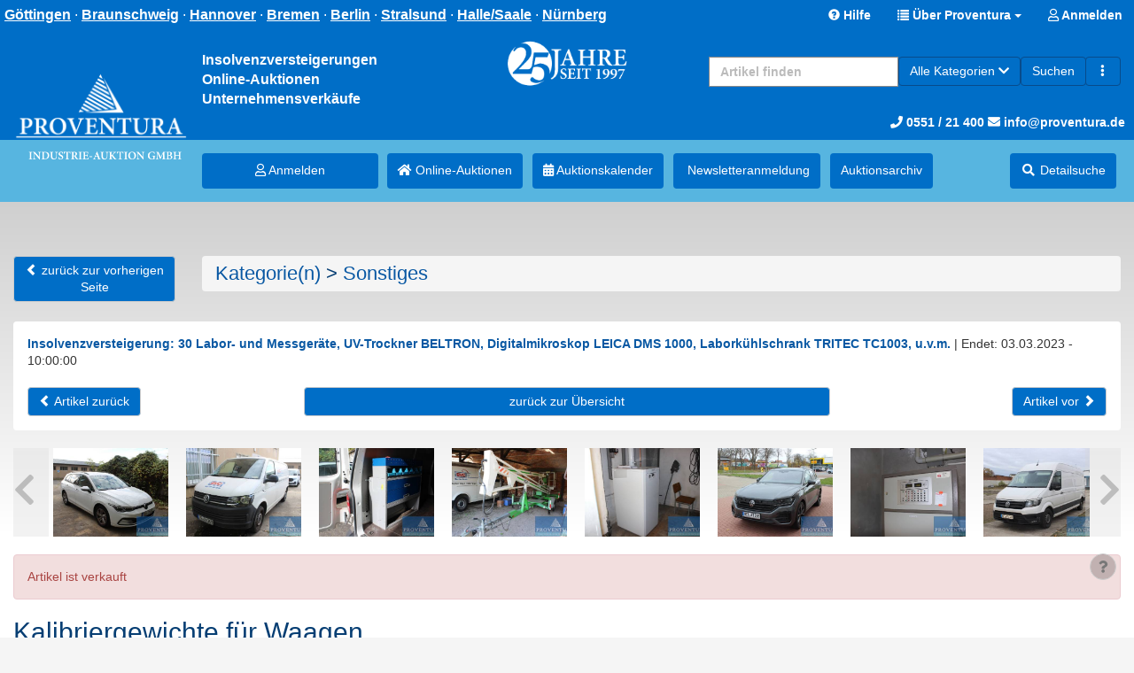

--- FILE ---
content_type: text/html; charset=UTF-8
request_url: https://www.proventura.de/sonstiges/kalibriergewichte-fuer-waagen--id-165819-item.html
body_size: 14847
content:
<!doctype html> <html lang="de"> <head prefix="og: https://ogp.me/ns# fb: https://ogp.me/ns/fb# product: https://ogp.me/ns/product# profile: https://ogp.me/ns/profile#"> <meta charset="utf-8" /> <title>Kalibriergewichte f&uuml;r Waagen
                    </title> <base href="https://www.proventura.de/" /> <meta name="description" content="Kalibriergewichte f&amp;uuml;r Waagen, Inhalt Kunststoffkiste" /> <meta name="Keywords" content="Sonstiges, Kalibriergewichte f&uuml;r Waagen" /> <meta name="robots" content="index,follow" /> <meta http-equiv="X-UA-Compatible" content="IE=edge"> <meta name="viewport" content="width=device-width, initial-scale=1"> <meta property="og:site_name" content="Proventura Online-Auktion" /> <meta property="og:type" content="product" /> <meta property="og:title" content="Kalibriergewichte f&uuml;r Waagen" /> <meta property="og:description" content="Kalibriergewichte f&uuml;r Waagen, Inhalt Kunststoffkiste" /> <meta property="og:url" content="https://www.proventura.de/sonstiges/kalibriergewichte-fuer-waagen--id-165819-item.html" /> <meta property="og:image" content="https://www.proventura.de/images/item_images/gallery/165819_0.jpg" /> <meta property="product:expiration_time" content="2023-03-03T10:30:40+01:00" /> <meta property="product:price:amount" content="3.75" /> <meta property="product:price:currency" content="EUR" /> <meta property="product:purchase_limit" content="0" /> <meta property="profile:username " content="Proventura" /> <link rel="stylesheet" type="text/css" href="userfiles/style.css?t=1769181745" /> <script src="source/templates/_default_version2/js/require.js" type="text/javascript"></script> <script>
    
    require.config({
        baseUrl: 'https://www.proventura.de',
        urlArgs: 't=1769181745',

        paths: {
            'jquery':                       'source/templates/_default_version2/js/jquery/jquery.min.js?',
            'init':                         'source/templates/_default_version2/js/init.js?',
            'bootstrap':                    'source/templates/_default_version2/js/bootstrap.min.js?',
            'domReady':                     'source/templates/_default_version2/js/domReady.js?',
            'qtip2':                        'source/templates/_default_version2/js/jquery/jquery.qtip.min.js?',
            'colorbox':                     'source/templates/_default_version2/js/jquery/jquery.colorbox-min.js?',
            'mousewheel':                   'source/templates/_default_version2/js/jquery/jquery.mousewheel.min.js?',
            'lhpMegaImgViewer':             'source/templates/_default_version2/js/jquery/jquery.lhpMegaImgViewer.min.js?',
            'jquery_wrapper':               'source/templates/_default_version2/js/jquery_wrapper.js?',
            'jqueryui':                     'source/templates/_default_version2/js/jquery/jquery-ui-1.10.4.custom.min.js?',
            'jquery-ui':                    'source/templates/_default_version2/js/jquery/jquery-ui-1.13.2.custom.min.js?',
            'jqueryui-datepicker':          'source/templates/_default_version2/js/jquery/jquery-ui-datepicker-1.10.4.custom.min.js?',
            'jquery-mousewheel':            'source/templates/_default_version2/js/jquery/jquery.mousewheel.min.js?',
            'jCarousel':                    'source/templates/_default_version2/js/jCarousel.js?',
            'jcarouselPagination':          'source/templates/_default_version2/js/jquery.jcarousel-pagination.min.js?',
            'jcarouselSwipe':               'source/templates/_default_version2/js/jquery.jcarousel-swipe.min.js?',
            'jcarouselScrollintoview':      'source/templates/_default_version2/js/jquery.jcarousel-scrollintoview.min.js?',
            'datetimepicker':               'source/templates/_default_version2/js/jquery/jquery.datetimepicker.js?',
            'colpick':                      'source/templates/_default_version2/js/jquery/colpick.min.js?',
            'plupload_n':                   'source/templates/_default_version2/js/plupload_ui_widget/plupload.full.min.js?',
            'plupload_ui':                  'source/templates/_default_version2/js/plupload_ui_widget/jquery.ui.plupload.min.js?',
            'moxie':                        'source/templates/_default_version2/js/plupload_ui_widget/moxie.min.js?',
            'leaflet':                      'source/templates/_default_version2/js/leaflet.js?',
            'leaflet-providers':            'source/templates/_default_version2/js/leaflet-providers.js?',
            'cookieconsent':                'source/templates/_default_version2/js/cookieconsent.min.js?',
            'shariff':                      'source/templates/_default_version2/js/jquery/shariff.min.js?',
            'bootstrap-pincode-input':      'source/templates/_default_version2/js/jquery/bootstrap-pincode-input.js?',
            'jquery.easing':                'source/templates/_default_version2/js/jquery/jquery.easing.1.3.js?',
            'backbone':                     'source/templates/_default_version2/js/backbone-min.js?',
            'underscore':                   'source/templates/_default_version2/js/underscore-min.js?',
            'jquery-mobile':                'source/templates/_default_version2/js/jquery_mobile/jquery.mobile-1.4.5.min.js?',
            'editableSelectBox':            'source/templates/_default_version2/js/editableSelectBox_min.js?',
            'alertify':                     'source/templates/_default_version2/js/alertify.min.js?',
            'hammer':                       'source/templates/_default_version2/js/hammer.min.js?',
            'jscookie':                     'source/templates/_default_version2/js/js-cookie.min.js?',
            'jquery.touchSwipe':            'source/templates/_default_version2/js/jquery.touchSwipe.min.js?',
            'bannerscollection':            'source/templates/_default_version2/js/bannerscollection_zoominout.js?',
            'currency_formater':            'source/templates/_default_version2/js/currency_formater.js?',
            'bannerscollection':            'source/templates/_default_version2/js/bannerscollection_zoominout.js?',
            'FileUploader2':                'source/templates/_default_version2/js/FileUploader2.js?',
            'mark':      			        'source/templates/_default_version2/js/jquery/jquery.mark.min.js?',
            'service-worker-loader':        'source/templates/_default_version2/js/service-worker-loader.js?',
            'tabulator':                    'source/templates/_default_version2/js/tabulator.min.js?'
        },

        shim: {
            'bootstrap': {
                "deps": ['jquery']
            },

            'init': {
                "deps": ['jquery']
            },

            'underscore': {
                exports: '_'
            },

            'backbone': {
                deps: ["underscore", "jquery"],
                exports: "Backbone"
            },

            'shariff': {
                "deps": ['jquery']
            },

            'jCarousel': {
                "deps": ['jquery']
            },

            'jcarouselPagination': {
                "deps": ['jCarousel']
            },

            'jcarouselSwipe': {
                "deps": ['jCarousel']
            },

            'jcarouselScrollintoview': {
                "deps": ['jCarousel']
            },

            'lhpMegaImgViewer': {
                "deps": ['jquery']
            },

            'colorbox':  {
                "deps": ['jquery']
            },

            'mousewheel':  {
                "deps": ['jquery']
            },

            'leaflet':  {
                "deps": ['jquery']
            },

            'leaflet-providers':  {
                "deps": ['leaflet', 'jquery']
            },

            'datetimepicker':  {
                "deps": ['jquery']
            },

            'qtip2':  {
                "deps": ['jquery']
            },

            'jqueryui': {
                "deps": ['bootstrap']
            },

            'jqueryui-datepicker': {
                "deps": ['jqueryui', 'jquery']
            },

            'bootstrap-pincode-input': {
                "deps": ['bootstrap']
            },

            'jquery-mobile': {
                "deps": ['jquery']
            },

            'jquery.easing': {
                "deps": ['jquery']
            },

            'jquery.touchSwipe': {
                "deps": ['jquery']
            },

            'bannerscollection': {
                "deps": ['jqueryui']
            },
            
            'jquery.touchSwipe': {
                "deps": ['jquery']
            },
            
            'bannerscollection': {
                "deps": ['jqueryui']
            },
                        
            'mark': {
                "deps": ['jquery']
            },
            
            'tabulator': {
                "deps": ['jquery', 'jqueryui']
            }
        }
    });


    
    
require.config({
    paths: {
        'magiczoomplus' : 'templates/design_version2_auctioneer/js/magiczoomplus.js?',
        'cleave' : 'templates/design_version2_auctioneer/js/cleave.min.js?',
    },
    
    shim: {
        
    }
});

</script> <!--[if lt IE 9]>
<script src="source/templates/_default_version2/js/html5-3.js">
</script>
<![endif]--> <script>
var application_time=1769408250823.3;


require(['init'], function() {
});





</script> <link rel="shortcut icon" href="templates/design_version2_auctioneer/images/favicon.ico?t=1769181745" type="image/x-icon" /> <link rel="canonical" href="https://www.proventura.de/sonstiges/kalibriergewichte-fuer-waagen--id-165819-item.html" /> </head> <body class="claro"> <div id="top_logo_fixed" class="hidden-md hidden-lg hidden-xl"> <a href="https://www.proventura.de/index.html" title="Proventura Online-Auktion" > <img class="img-responsive hidden-md hidden-lg hidden-xl" src="templates/design_version2_auctioneer/images/Logo_mobile_50.png?t=1769181745" alt="Proventura Online-Auktion" /> </a> </div> <div id="spacer_logo" class="hidden-md hidden-lg hidden-xl"></div> <div id="box_head_navigation" class="bg-blue"> <nav id="main-nav" class="navbar navbar-default bg-blue" style="background-color: #006ec7"> <div class="container-fluid bg-blue"> <div class="navbar-header2 bg-blue"> <div class="row"> <div class="text-right"> <div id="header-social" class="pull-left" style="display: none"> <span class="hidden-xs hidden-sm"> <a href="https://www.facebook.com/proventuragmbh" target="_blank"> <img src="/templates/design_version2_auctioneer/icons/facebook-icon-32x32.png" alt="Facebook"> </a> <a href="https://www.instagram.com/proventura.de" target="_blank"> <img src="/templates/design_version2_auctioneer/icons/instagram-32x32.png" alt="Instagram"> </a> <a href="https://twitter.com/ProventuraGmbH" target="_blank"> <img src="/templates/design_version2_auctioneer/icons/twitter-32x32.png" alt="Twitter"> </a> <a href="https://www.youtube.com/channel/UCVugvu4SE5fVMq7LI3-n2fg/featured" target="_blank"> <img src="/templates/design_version2_auctioneer/icons/youtube-icon-32x32.png" alt="Youtube"> </a> </span> <span class="hidden-md hidden-lg"> <a href="#" data-toggle="dropdown" aria-haspopup="true" aria-expanded="true"> <img src="/templates/design_version2_auctioneer/icons/facebook-icon-32x32.png" alt="Facebook"> <img src="/templates/design_version2_auctioneer/icons/instagram-32x32.png" alt="Instagram"> <img src="/templates/design_version2_auctioneer/icons/twitter-32x32.png" alt="Twitter"> <img src="/templates/design_version2_auctioneer/icons/youtube-icon-32x32.png" alt="Youtube"> </a> <ul class="dropdown-menu"> <li> <a href="https://www.facebook.com/proventuragmbh" target="_blank"> <img src="/templates/design_version2_auctioneer/icons/facebook-icon-32x32.png" alt="Facebook">
                                Facebook
                            </a> </li> <li role="separator" class="divider"></li> <li> <a href="https://www.instagram.com/proventura.de" target="_blank"> <img src="/templates/design_version2_auctioneer/icons/instagram-32x32.png" alt="Instagram">
                                Instagram
                            </a> </li> <li role="separator" class="divider"></li> <li> <a href="https://twitter.com/ProventuraGmbH" target="_blank"> <img src="/templates/design_version2_auctioneer/icons/twitter-32x32.png" alt="Twitter">
                                Twitter
                            </a> </li> <li role="separator" class="divider"></li> <li> <a href="https://www.youtube.com/channel/UCVugvu4SE5fVMq7LI3-n2fg/featured" target="_blank"> <img src="/templates/design_version2_auctioneer/icons/youtube-icon-32x32.png" alt="Youtube">
                                Youtube
                            </a> </li> </ul> </span> </div> <div id="claim" class="hidden-xs hidden-sm pull-left"> <span> <a href="/ueber-proventura--id-45-minicms.html#goettingen">Göttingen</a> ·
                    <a href="/ueber-proventura--id-45-minicms.html#braunschweig">Braunschweig</a> ·
                    <a href="/ueber-proventura--id-45-minicms.html#hannover">Hannover</a> ·
                    <a href="/ueber-proventura--id-45-minicms.html#bremen">Bremen</a> ·
                    <a href="/ueber-proventura--id-45-minicms.html#berlin">Berlin</a> ·
                    <a href="/ueber-proventura--id-45-minicms.html#stralsund">Stralsund</a> ·
                    <a href="/ueber-proventura--id-45-minicms.html#halle">Halle/Saale</a> ·
                    <a href="/ueber-proventura--id-45-minicms.html#nuernberg">Nürnberg</a> </span> </div> <div class="pull-right bg-blue"> <a href="https://www.proventura.de/faqs.html" title="Hilfe" class="help btn hidden-xs"> <span class="glyphicon glyphicon-question-sign"></span> <span class="hidden-xs">Hilfe</span> </a> <span class="dropdown"> <a class="dropdown-toggle btn " data-toggle="dropdown" role="button" aria-expanded="false" style="top: -3px;"> <span class="glyphicon glyphicon-list"></span> <span class="hidden-xs hidden-sm">Über Proventura</span> <span class="hidden-lg hidden-md">Navigation</span> <span class="caret"></span> </a> <ul class="dropdown-menu dropdown-menu-right" role="menu"> <li role="presentation" class="dropdown-header hidden-md hidden-lg bg-blue-light">Auktion</li> <li class="parent"> <a class="hidden-md hidden-lg" href="browse.html" >Online-Auktionen</a> </li> <li class="parent"> <a class="hidden-md hidden-lg" href="/" >Versteigerungskalender</a> </li> <li class="parent"> <a class="hidden-md hidden-lg" href="https://www.proventura.de/blocks_archiv.html" >Auktions&shy;archiv</a> </li> <li class="parent"> <a class="hidden-md hidden-lg" href="https://www.proventura.de/advanced_search.html" >Suche</a> </li> <li role="presentation" class="dropdown-header hidden-md hidden-lg bg-blue-light">Über Proventura</li> <li class="parent"> <a href="https://www.proventura.de/ueber-proventura--id-45-minicms.html" >Kontakt</a> </li> <li class="parent"> <a href="https://www.proventura.de/firmenprofil--id-29-minicms.html" >Firmenprofil</a> </li> <li class="parent"> <a href="https://www.proventura.de/pressestimmen--id-32-minicms.html" >Pressestimmen</a> </li> <li class="parent"> <a href="https://www.proventura.de/zertifizierung--id-30-minicms.html" >Zertifizierung</a> </li> <li class="parent"> <a href="https://www.proventura.de/impressum--id-2-minicms.html" >Impressum</a> </li> <li role="presentation" class="dropdown-header hidden-md hidden-lg bg-blue-light">Newsletteranmeldung</li> <li class="parent"> <a class="hidden-md hidden-lg" href="https://superwebmailer.proventura.de/defaultnewsletter.php?ML=1&F=1" title="Newsletter Anmeldung">Newsletter anmelden</a> </li> </ul> </span> <a href="https://www.proventura.de/login.html" class="btn "> <span> <i class="fa fa-user-o" aria-hidden="true"></i> Anmelden
                            </span> </a> <span class="dropdown"> </span> </div> </div> </div> </div> </div> </nav> </div> <div id="box_head_navigation_addon" class="bg-blue" > <div class="container-fluid bg-blue" style="padding: 0;" > <header class="page-header hidden-xs hidden-sm  bg-blue" style="margin-top: 34px;"> <div class="col-md-2" style="text-align: center; height: 124px;"> <a href="https://www.proventura.de/index.html" title="Proventura Online-Auktion" style="display:block; position: absolute; bottom: 0; padding-bottom: 0px;"> <img src="templates/design_version2_auctioneer/images/logo_Proventura_top_1_toponly.png" alt="Proventura" class="img-responsive" > <div class="hidden-lg" style="padding-bottom: 10px;"></div> </a> </div> <div class="col-md-2"> <div id="header-text">
                    Insolvenzversteigerungen<br>
                    Online-Auktionen<br>
                    Unternehmensverkäufe
                </div> </div> <div class="col-lg-1 hidden-md hidden-sm hidden-xs"> </div> <div class="col-lg-2 hidden-md hidden-sm hidden-xs"> <div> <img src="templates/design_version2_auctioneer/images/logo_25y_Proventura.png" alt="25 Jahre Proventura" class="img-responsive" > </div> </div> <div class="col-lg-5 col-md-8 text-right" style="height: 124px;"> <div class=" pull-right"> <div class="finder"> <div id="collapseFinder"> <div> <form class="navbar-form navbar-left" role="search" action="https://www.proventura.de/browse.html" method="get" enctype="application/x-www-form-urlencoded" name="search" id="box_search-form" style="border: none;"> <div class="input-group"> <input class="form-control pull-left" type="text" name="search_title" value="" id="search_main" autocomplete="off" placeholder="Artikel finden" style="max-height: 34px; min-width: 150px;" /> <span class="input-group-btn"> <span id="dropdown"> <a type="button" class="btn btn-primary dropdown-toggle hidden-xs hidden-sm no-shadow" style="white-space: nowrap" data-toggle="dropdown" role="button" aria-haspopup="true" aria-expanded="false"> <span id="search_cat_name">Alle Kategorien</span> <span class="fa fa-chevron-down"></span> </a> <ul class="dropdown-menu dropdown-menu-right" role="menu" id="search_dropdown"> <li value="" ><a onclick="changeSearch('', 'Alle Kategorien');" class="cursor-pointer">Alle Kategorien</a></li> <li value="333" ><a onclick="changeSearch('333', 'Fahrzeuge (17)');" class="cursor-pointer">Fahrzeuge (17)</a></li> <li value="323" ><a onclick="changeSearch('323', 'KFZ-Werkstatt und -Zubehör (1)');" class="cursor-pointer">KFZ-Werkstatt und -Zubehör (1)</a></li> <li value="317" ><a onclick="changeSearch('317', 'Bau und Handwerk (33)');" class="cursor-pointer">Bau und Handwerk (33)</a></li> <li value="314" ><a onclick="changeSearch('314', 'Metallbearbeitung (0)');" class="cursor-pointer">Metallbearbeitung (0)</a></li> <li value="315" ><a onclick="changeSearch('315', 'Holzbearbeitung (0)');" class="cursor-pointer">Holzbearbeitung (0)</a></li> <li value="332" ><a onclick="changeSearch('332', 'Kunststofftechnik (0)');" class="cursor-pointer">Kunststofftechnik (0)</a></li> <li value="316" ><a onclick="changeSearch('316', 'Maschinen und Werkzeuge (53)');" class="cursor-pointer">Maschinen und Werkzeuge (53)</a></li> <li value="318" ><a onclick="changeSearch('318', 'Gastro, Bäcker, Fleischer (110)');" class="cursor-pointer">Gastro, Bäcker, Fleischer (110)</a></li> <li value="320" ><a onclick="changeSearch('320', 'EDV und Multimedia (61)');" class="cursor-pointer">EDV und Multimedia (61)</a></li> <li value="319" ><a onclick="changeSearch('319', 'Büroeinrichtung, Tresore (21)');" class="cursor-pointer">Büroeinrichtung, Tresore (21)</a></li> <li value="322" ><a onclick="changeSearch('322', 'Laden- und Lagereinrichtung (6)');" class="cursor-pointer">Laden- und Lagereinrichtung (6)</a></li> <li value="331" ><a onclick="changeSearch('331', 'Veranstaltungstechnik (282)');" class="cursor-pointer">Veranstaltungstechnik (282)</a></li> <li value="326" ><a onclick="changeSearch('326', 'Medizin- und Dentaltechnik (0)');" class="cursor-pointer">Medizin- und Dentaltechnik (0)</a></li> <li value="325" ><a onclick="changeSearch('325', 'Möbel, Küchen, Einrichtung (4)');" class="cursor-pointer">Möbel, Küchen, Einrichtung (4)</a></li> <li value="328" ><a onclick="changeSearch('328', 'Uhren und Schmuck (0)');" class="cursor-pointer">Uhren und Schmuck (0)</a></li> <li value="334" ><a onclick="changeSearch('334', 'Sammeln - Münzen (0)');" class="cursor-pointer">Sammeln - Münzen (0)</a></li> <li value="330" ><a onclick="changeSearch('330', 'Sport, Fitness, Freizeit (4)');" class="cursor-pointer">Sport, Fitness, Freizeit (4)</a></li> <li value="321" ><a onclick="changeSearch('321', 'Bekleidung (2)');" class="cursor-pointer">Bekleidung (2)</a></li> <li value="324" ><a onclick="changeSearch('324', 'Kunst und Gemälde (1)');" class="cursor-pointer">Kunst und Gemälde (1)</a></li> <li value="300" ><a onclick="changeSearch('300', 'Sonstiges (1)');" class="cursor-pointer">Sonstiges (1)</a></li> <li value="270" ><a onclick="changeSearch('270', 'Patente, Marken, Domains (0)');" class="cursor-pointer">Patente, Marken, Domains (0)</a></li> <li value="329" ><a onclick="changeSearch('329', 'Immobilien (2)');" class="cursor-pointer">Immobilien (2)</a></li> </ul> <input type="hidden" name="search_category" value="0" /> </span> <script>
                                    var alle_msg = 'Alle Kategorien';
                                    init_cat = '0';
                                    
                                        function changeSearch(key, val) {
                                            require(['jquery'], function() {

                                                $('#box_search-form input[name=search_category]').val(key);
                                                $('#search_cat_name').html(val);

                                                $('#search_dropdown li').each(function(index, obj) {
                                                    if ($(obj).val() == key) {
                                                        $(obj).addClass('active');
                                                    } else {
                                                        $(obj).removeClass('active');
                                                    }
                                                });

                                                return false;
                                            });
                                        }


                                        



                                        require(['jquery'], function() {
                                            if (init_cat > 0) {
                                                changeSearch(init_cat, $('#search_dropdown li.active a').html());
                                            } else {
                                                changeSearch(init_cat, alle_msg);
                                            }

                                        });
                                    
                                    </script> <script>
                            
                            function checkPos(element) {
                                if ($(element).offset().left < 0) {
                                    $(element).css('left', -$(element).offset().left);
                                }
                            }
                            
                            </script> <button class="btn btn-primary" type="submit">Suchen</button> <a class="btn btn-primary" type="submit" href="https://www.proventura.de/advanced_search.html" title="Erweiterte Suche"><i class="glyphicon glyphicon-option-vertical"></i></a> </span> <input class="form-control" name="search" type="hidden" value="1" /> </div> <div id="search_main_update" style="display:none;"></div> </form> </div> </div> </div> </div> <div style="position: absolute; bottom: 10px;; right: 10px; font-size: 14px"> <a href="tel:+4955121400" style="color: white"><i class="fa fa-phone"></i> 0551 / 21 400</a> <a href="mailto:info@proventura.de" style="color: white"><i class="fa fa-envelope"></i> info@proventura.de</a> </div> </div> </header> </div> </div> <div class="bg-blue-light" style="padding-bottom: 10px;"> <div class="container-fluid" > <div id="navigations" class="row"> <div class="col-xs-12"> <div class="nav nav--mobile bg-blue-light hidden-xs hidden-sm "> <div style="height: 10px;"></div> <a href="https://www.proventura.de/login.html" class="btn custom-btn-primary"><i class="fa fa-user-o" aria-hidden="true"></i> Anmelden</a> <a href="browse.html" title="Als nächstes enden" class="btn custom-btn-primary"><i class="fa fa-home" aria-hidden="true"></i> Online-Auktionen</a> <a href="/" title="Auktionskalender" class="btn custom-btn-primary"><i class="fa fa-calendar" aria-hidden="true"></i> Auktionskalender</a> <a href="https://superwebmailer.proventura.de/defaultnewsletter.php?ML=1&F=1" title="Newsletter Anmeldung" class="btn custom-btn-primary"><i class="fa fa-mail" aria-hidden="true"></i> Newsletteranmeldung</a> <a href="https://www.proventura.de/blocks_archiv.html" title="Auktions&shy;archiv" class="btn custom-btn-primary"> Auktions&shy;archiv</a> <span><a href="https://www.proventura.de/advanced_search.html" title="Detailsuche" class="btn custom-btn-primary" style="display: inline-block;"> <i class="fa fa-fw fa-search" aria-hidden="true"></i> <span class="hidden-xs hidden-sm">Detailsuche<span></a> </span> </div> <div class="navigation navigation-tree nav nav--main  bg-blue-light"> <div class="col-md-2 text-center"> <img src="templates/design_version2_auctioneer/images/logo_Proventura_top_1_bottomonly.png" alt="Proventura" class="img-responsive" > </div> <div class="col-md-2" style=" padding: 5px;"> <a href="https://www.proventura.de/login.html" class="btn custom-btn-primary btn-block"><i class="fa fa-user-o" aria-hidden="true"></i> Anmelden</a> </div> <div class="col-md-8" style="padding: 5px;"> <a href="browse.html" title="Als nächstes enden" class="btn custom-btn-primary btn-"><i class="fa fa-home" aria-hidden="true"></i> Online-Auktionen</a> <div style="display: inline-block; padding-right: 5px;"></div> <a href="/" title="Auktionskalender" class="btn custom-btn-primary btn-"><i class="fa fa-calendar" aria-hidden="true"></i> Auktionskalender</a> <div style="display: inline-block; padding-right: 5px;"></div> <a href="https://superwebmailer.proventura.de/defaultnewsletter.php?ML=1&F=1" title="Newsletter Anmeldung" class="btn custom-btn-primary btn-"><i class="fa fa-mail" aria-hidden="true"></i> Newsletter&shy;anmeldung</a> <div style="display: inline-block; padding-right: 5px;"></div> <a href="https://www.proventura.de/blocks_archiv.html" title="Auktions&shy;archiv" class="btn custom-btn-primary btn-"> Auktions&shy;archiv</a> <div style="display: inline-block; padding-right: 5px;"></div> <div class="pull-right"> <span id="search_head_nvigation"> <a href="https://www.proventura.de/advanced_search.html" title="Detailsuche" class="btn custom-btn-primary" style="display: inline-block; "> <i class="fa fa-fw fa-search" aria-hidden="true"></i> <span class="hidden-xs hidden-sm hidden-md">Detailsuche<span> </a> </span> <span id="filter_head_navigation" style="display:none;"> <a href="#box_advanced_search_list" style="display: inline-block;" title="Detailsuche" role="button" data-toggle="collapse" aria-expanded="false" aria-controls="box_advanced_search_list" onclick="scrollToCustom('#box_advanced_search');" class="btn custom-btn-primary"> <i class="fa fa-search" aria-hidden="true"></i> <span class="hidden-xs hidden-sm hidden-md">Detailsuche<span> </a> </span> </div> </div> </div> </div> </div> <script type="text/javascript">
        
            require(['jquery'], function() {

                $(window).resize(function(){
                    if($(window).width()>767){
                        $('.nav--main .container-fluid').removeAttr('style');
                    }
                });
                
                var stickyOffset;
                var stickyWidth;
                var navHeight;
                
                if ($('.nav--mobile:visible').length == 1) {
                    stickyOffset = $('.nav--mobile').offset().top;
                    stickyWidth = $('.nav--mobile').width();
                    $('.nav--mobile-space').height($('.nav--mobile').height());
                    navHeight = $('.navbar-fixed-top').height();
                } else {
                    stickyOffset = $('.nav--main').offset().top;
                    stickyWidth = $('.nav--main').width();
                    $('.nav--main-space').height($('.nav--main').height());
                    navHeight = $('.navbar-fixed-top').height();
                }
                
                
                            
                $(window).scroll(function(){
                    
                    var sticky;
                    
                    if ($('.nav--mobile:visible').length == 1) {
                        sticky = $('.nav--mobile');
                    } else {
                        sticky = $('.nav--main');
                    }
                    
                    //Menühöhe 34px
                    var scroll2 = $(window).scrollTop() + navHeight + 34;

                    if (scroll2 >= stickyOffset) {
                      sticky.addClass('fixed');
                      sticky.css('top', 34);   
                      sticky.css('width', stickyWidth);   
                      $('.finder-space').show();
                    } else {
                      sticky.removeClass('fixed');
                      sticky.css('top', 34);
                      sticky.css('width', '100%');
                      $('.finder-space').hide();
                    }
                });
                
                
                //initial Menü setzen beim ersten laden
                var sticky;
                    
                if ($('.nav--mobile:visible').length == 1) {
                    sticky = $('.nav--mobile');
                } else {
                    sticky = $('.nav--main');
                }
                var scroll2 = $(window).scrollTop() + navHeight;

                if (scroll2 >= stickyOffset) {
                  sticky.addClass('fixed');
                  sticky.css('top', 34);   
                  sticky.css('width', stickyWidth);   
                  $('.finder-space').show();
                }
                
                
                //Variablen anpassen, wenn Screen gedreht wird
                var supportsOrientationChange = "onorientationchange" in window,
                    orientationEvent = supportsOrientationChange ? "orientationchange" : "resize";

                window.addEventListener(orientationEvent, function() {
                    stickyOffset = $('.nav--main').offset().top + 30;
                    stickyWidth = $('.nav--main').width();
                    $('.nav--main-space').height($('.nav--main').height());
                    navHeight = $('.navbar-fixed-top').height();
                }, false);
                
            });
            
            
            function scrollToCustom(target) {
                $([document.documentElement, document.body]).animate({
                    scrollTop: $(target).offset().top -75
                }, 300);
            }
            
                
            
            
        
    </script> <style>
        .nav--main.fixed {
            position: fixed;
            z-index: 50;
            margin-top: 0px;
        }

        .nav--mobile.fixed {
            position: fixed;
            z-index: 50;
            margin-top: 0px;
        }
    </style> </div> </div> <div id="spacer_menu" class="hidden-md hidden-lg hidden-xl"></div> <script type="text/javascript">

    require(['jquery'], function() {
        if($('#index').length > 0) {
            $('#logo_top').show();
        }
    });

</script> <div class="mb-20"></div> <div class="container-fluid"> <div id="page"> <div id="main_middle"> <div id="main_middle_l"> <div class="row"> <div class="col-xs-12"> </div> </div> <div class="row"> <div class="col-xs-12"> <div id="content" class="clearfix"><div id="page_item" data-itemid="165819" data-auctiontype="2"> <script type="application/ld+json">
    { "@context" : "https://schema.org", 
        "@type": "Product",
        "productID"     : "165819",
        "name"          : "Kalibriergewichte f&uuml;r Waagen", 
        "image"         : "https://www.proventura.de/images/item_images/item/165819_0.jpg", 
        "description"   : "Kalibriergewichte f&amp;uuml;r Waagen, Inhalt Kunststoffkiste", 
        "url"           : "https://www.proventura.de/sonstiges/kalibriergewichte-fuer-waagen--id-165819-item.html",
        "offers": {                
            "@type": "AggregateOffer",
            "priceCurrency": "EUR",
                            "price": "30",
                                        "lowPrice": "30",
                        "offerCount": 0,
                            "availability": "https://schema.org/SoldOut"
                    }
    } 
</script> <script>
        	require(['jquery'], function(){
                $("#progressbar").on('datachange', function() {
                    let value = $("#progressbar").data('remaining');
                    let percent = (value*100/60).toFixed(2);
                    if (percent > 100) percent = 100;

                    if (value < 60 && value >= 45) {
                        $('#progressbar').css({'background': 'lime'});
                        $('#progressbar').css({'width': percent+'%'});
                    } else if (value < 45 && value >= 30) {
                        $('#progressbar').css({'background': 'yellow'});
                        $('#progressbar').css({'width': percent+'%'});
                    } else if (value < 30) {
                        $('#progressbar').css({'background': 'red'});
                        $('#progressbar').css({'width': percent+'%'});
                    } else {
                        $('#progressbar').css({'width': '0%'});
                    }
                });
                        
            });
        </script> <div class="block_header"> <div class="row visible-xs-inline visible-sm-inline"> <div class="col-xs-4"> <a class="btn btn-default" href="https://www.proventura.de/index.html"><span class="glyphicon glyphicon-chevron-left"></span> zurück zur vorherigen Seite</a> </div> <div class="col-xs-8"> </div> </div> <div class="row"> <div class="col-md-2"> <div class="hidden-xs hidden-sm" style="display: inline-block"> <a class="btn btn-default" href="https://www.proventura.de/index.html"><span class="glyphicon glyphicon-chevron-left"></span> zurück zur vorherigen Seite</a> </div> </div> <div class="col-md-10 mb-20"> <div id="box_categories_breadcrumb"> <ol class="breadcrumb"> <li><h1 style="padding:0; margin:0"><a href="https://www.proventura.de/browse.html" title="Kategorie(n)">Kategorie(n)</a> > <a href="https://www.proventura.de/sonstiges--search_category-300-browse.html" title="Sonstiges">Sonstiges</a></h1></li> </ol> </div> </div> </div> </div> <div class="row"> <div class="col-xs-12"> <div class="panel panel-default no-shadow"> <div class="panel-body"> <div id="Module-ItemBock-DisplayBlockItem" class="mb-20"> <b><a href="https://www.proventura.de/insolvenzversteigerung-30-labor-und-messgeraete-uv-trockner-beltron-digitalmikroskop-leica-dms-1000-laborkuehlschrank-tritec-tc1003-u-v-m--block-3725-search_closed-y-block_archiv-y-search-1-browse.html">Insolvenzversteigerung: 30 Labor- und Messgeräte, UV-Trockner BELTRON, Digitalmikroskop LEICA DMS 1000, Laborkühlschrank TRITEC TC1003, u.v.m.</a></b> <span class="e3"> <div class="visible-xs-block"></div> <span class="hidden-xs"> | </span>
                Endet: 03.03.2023 - 10:00:00
                    </span> </div> <div class="block_header"> <div class="row"> <div class="col-md-3 col-sm-6 col-xs-6"> <a class="btn btn-default" href="https://www.proventura.de/sonstiges/messgeraet-eltex-em03--id-165818-item.html"> <span class="glyphicon glyphicon-chevron-left"></span> Artikel zurück
                        </a> </div> <div class="col-md-6 col-sm-12 text-center hidden-sm hidden-xs" > <a class="btn btn-default btn-block" href="
                                                    https://www.proventura.de/insolvenzversteigerung-30-labor-und-messgeraete-uv-trockner-beltron-digitalmikroskop-leica-dms-1000-laborkuehlschrank-tritec-tc1003-u-v-m--block-3725-search_closed-y-block_archiv-y-search-1-browse.html
                        ">
                       zurück zur Übersicht
                    </a> </div> <div class="col-md-3 text-right col-sm-6 col-xs-6"> <a class="btn btn-default" href="https://www.proventura.de/sonstiges/luftfeuchtigkeitsmessgeraet-datenlogger-pce-hat-71n--id-165820-item.html">
                            Artikel vor <span class="glyphicon glyphicon-chevron-right"></span> </a> </div> </div> <div class="row"> <div class="col-md-6 col-sm-12 col-xs-12 text-center visible-xs-block visible-sm-block" > <div class="mb-20"> </div> <a class="btn btn-default btn-block" href="
                                                            https://www.proventura.de/insolvenzversteigerung-30-labor-und-messgeraete-uv-trockner-beltron-digitalmikroskop-leica-dms-1000-laborkuehlschrank-tritec-tc1003-u-v-m--block-3725-search_closed-y-block_archiv-y-search-1-browse.html
                            ">
                           zurück zur Übersicht
                        </a> </div> </div> </div> </div> </div> </div> </div> <div class="row mb-20"> <div class="col-xs-12"> <div class="col-xs-12 hidden-sm hidden-xs"> <div class="" style="height: 100px"> <script>
        var confThumbWidth = 130;
        var confThumbHeight = 100;
        var currentItem = '165819';

        

            require(['jquery'], function() {

                require(['jCarousel', 'jcarouselSwipe'], function(jq) {

                    var jcarousel = $('.jcarousel_browse_next .jcarousel');

                    $('.jcarousel > ul > li').css('display', 'none');

                    jcarousel
                        .jcarousel({
                            target: '1'
                        })
                        .jcarouselAutoscroll({
                            interval: 30000,
                            autostart: false
                        }).jcarouselSwipe();

                    jcarousel
                        .on('jcarousel:reload jcarousel:create', function() {
                            jcarousel.jcarousel('items').find('.bg').css('width', confThumbWidth + 'px');
                            jcarousel.jcarousel('items').find('.bg').css('height', confThumbHeight + 'px');
                            $('.jcarousel > ul > li').css('display', '');
                            $('.jcarousel > ul > li').css('max-width', '300px');

                            $('#loader-browse_next').hide();
                        })
                        .jcarousel({
                            wrap: 'circular'
                        });

                    $('#box_item_browse_next2 .jcarousel-prev2').jcarouselControl({
                        target: '-=2'
                    });

                    $('#box_item_browse_next2 .jcarousel-next2').jcarouselControl({
                        target: '+=2'
                    });
                })
            })
        
    </script> <div id="box_item_browse_next2" class=""> <nav class="gallery"> <div id="loader-browse_next" style="min-height: 100px; left: 0;top: 0;background: #FFF url('source/templates/_default_version2/images/loading.gif') no-repeat 50% 50%; position: absolute; height: 100%; width: 100%; z-index:1;"></div> <div class="jcarousel-wrap jcarousel_browse_next" style="padding: 0 20px;"> <div class="jcarousel" style="margin-bottom: 0px;"> <ul> <li> <a class="img " href="https://www.proventura.de/fahrzeuge/pkw-vw-golf-viii-1-5-tsi-life-ez-2020--id-234789-item.html"> <div class="target-234789 bg" style="background: transparent url('images/item_images/item/234789_0.jpg') center center / cover no-repeat;"> </div> </a> </li> <li> <a class="img " href="https://www.proventura.de/fahrzeuge/pkw-vw-transporter-t6-2-0-tdi-ez-2018--id-234790-item.html"> <div class="target-234790 bg" style="background: transparent url('images/item_images/item/234790_0.jpg') center center / cover no-repeat;"> </div> </a> </li> <li> <a class="img " href="https://www.proventura.de/fahrzeuge/fahrzeugeinbauregale-sortimo-ca-140-cm-breit-ca-2-stueck--id-234791-item.html"> <div class="target-234791 bg" style="background: transparent url('images/item_images/item/234791_0.jpg') center center / cover no-repeat;"> </div> </a> </li> <li> <a class="img " href="https://www.proventura.de/fahrzeuge/hubsteiger-gelenkarmhebebuehne-baumechanik-halle-gmbh-hga-14--id-234792-item.html"> <div class="target-234792 bg" style="background: transparent url('images/item_images/item/234792_0.jpg') center center / cover no-repeat;"> </div> </a> </li> <li> <a class="img " href="https://www.proventura.de/bau-und-handwerk/brennwertkessel-vaillant-evtl-vkk356-5-35-kw--id-234852-item.html"> <div class="target-234852 bg" style="background: transparent url('images/item_images/item/234852_0.jpg') center center / cover no-repeat;"> </div> </a> </li> <li> <a class="img " href="https://www.proventura.de/fahrzeuge/pkw-vw-touareg-r-3-0-v6-tdi-edition-20-ez-2023-75-000-km-leder--id-234849-item.html"> <div class="target-234849 bg" style="background: transparent url('images/item_images/item/234849_0.jpg') center center / cover no-repeat;"> </div> </a> </li> <li> <a class="img " href="https://www.proventura.de/bau-und-handwerk/notstromanlage-batteriespeicher-sibe-2000--id-234851-item.html"> <div class="target-234851 bg" style="background: transparent url('images/item_images/item/234851_0.jpg') center center / cover no-repeat;"> </div> </a> </li> <li> <a class="img " href="https://www.proventura.de/fahrzeuge/lkw-geschlossener-kasten-vw-crafter-35-2-0-tdi-l4-ez-2021-284-000-km--id-234850-item.html"> <div class="target-234850 bg" style="background: transparent url('images/item_images/item/234850_0.jpg') center center / cover no-repeat;"> </div> </a> </li> <li> <a class="img " href="https://www.proventura.de/gastro-baecker-fleischer/umlaufvermoegen-suesswaren-1-posten-gemaess-inventurliste-zu-ek-81-502-30--id-234853-item.html"> <div class="target-234853 bg" style="background: transparent url('images/item_images/item/234853_0.jpg') center center / cover no-repeat;"> </div> </a> </li> <li> <a class="img " href="https://www.proventura.de/maschinen-und-werkzeuge/europaletten-ca-430-stueck-gelagert--id-234854-item.html"> <div class="target-234854 bg" style="background: transparent url('images/item_images/item/234854_0.jpg') center center / cover no-repeat;"> </div> </a> </li> <li> <a class="img " href="https://www.proventura.de/maschinen-und-werkzeuge/einwegpaletten-ca-100-stueck--id-234855-item.html"> <div class="target-234855 bg" style="background: transparent url('images/item_images/item/234855_0.jpg') center center / cover no-repeat;"> </div> </a> </li> <li> <a class="img " href="https://www.proventura.de/bueroeinrichtung-tresore/schreibtisch-moeglicherweise-sprelacart-ddr-fabrikat-ca-160-x-80-cm--id-234856-item.html"> <div class="target-234856 bg" style="background: transparent url('images/item_images/item/234856_0.jpg') center center / cover no-repeat;"> </div> </a> </li> <li> <a class="img " href="https://www.proventura.de/edv-und-multimedia/pc-miditower-packard-bell-amd-prozessor--id-234857-item.html"> <div class="target-234857 bg" style="background: transparent url('images/item_images/item/234857_0.jpg') center center / cover no-repeat;"> </div> </a> </li> <li> <a class="img " href="https://www.proventura.de/edv-und-multimedia/serverschrank-digitus-19-zoll--id-234858-item.html"> <div class="target-234858 bg" style="background: transparent url('images/item_images/item/234858_0.jpg') center center / cover no-repeat;"> </div> </a> </li> <li> <a class="img lastthumb " href="https://www.proventura.de/maschinen-und-werkzeuge/hand-kehrmaschine-kaercher-s4-twin-manuell-arbeitsbreite-ca-68-cm--id-234859-item.html"> <div class="target-234859 bg" style="background: transparent url('images/item_images/item/234859_0.jpg') center center / cover no-repeat;"> </div> </a> </li> </ul> </div> </div> <div class="jcarousel-prev2"> <span><i class="fa fa-chevron-left"></i></span> </div> <div class="jcarousel-next2"> <span><i class="fa fa-chevron-right"></i></span> </div> </nav> </div> </div> </div> <div class="clear clearfix"></div> </div> </div> <div class="alert alert-danger message-item-ends"> <span class="e1">Artikel ist verkauft</span> </div> <div class="mb-20"></div> <div class="mb-20"></div> <h1 class="item_title" style="border: none">
                Kalibriergewichte für Waagen
    </h1> <div class="row"> <div class="col-md-6"> <div class="row"> <div class="col-md-12"> <link rel="stylesheet" href="https://cdn.jsdelivr.net/npm/@fancyapps/ui@5.0/dist/fancybox/fancybox.css" /> <link rel="stylesheet" href="https://cdn.jsdelivr.net/npm/@fancyapps/ui@5.0/dist/carousel/carousel.css" /> <link rel="stylesheet" href="https://cdn.jsdelivr.net/npm/@fancyapps/ui@5.0/dist/carousel/carousel.thumbs.css" /> <div id="productCarousel" class="f-carousel mb-20"> <div class="f-carousel__slide text-center" data-fancybox="gallery" data-thumb-src="images/item_images/browse/165819_0.jpg?t=20230209_084453" data-src="images/item_images/gallery/165819_0.jpg?t=20230209_084453"> <img alt="" data-lazy-src="images/item_images/item/165819_0.jpg?t=20230209_084453" style="margin-left: auto; margin-right: auto;" /> </div> <div class="f-carousel__slide text-center" data-fancybox="gallery" data-thumb-src="images/item_images/browse/165819_1.jpg?t=20230209_084453" data-src="images/item_images/gallery/165819_1.jpg?t=20230209_084453"> <img alt="" data-lazy-src="images/item_images/item/165819_1.jpg?t=20230209_084453" style="margin-left: auto; margin-right: auto;" /> </div> </div> <style>
    
        :root {
            --f-brand-color: #2563eb;
        }

        #productCarousel,
        .f-thumbs.is-classic,
        .fancybox__toolbar,
        .fancybox__nav {
            --f-button-width: 40px;
            --f-button-height: 40px;
            --f-button-border-radius: 4px;

            --f-button-color: #0d0c22;
            --f-button-hover-color: var(--f-brand-color);

            --f-button-bg: #f1f5f9;
            --f-button-hover-bg: #e2e8f0;
            --f-button-active-bg: #e2e8f0;

            --f-button-svg-width: 20px;
            --f-button-svg-height: 20px;
            --f-button-svg-stroke-width: 2.25;
            --f-button-svg-filter: none;

            --f-button-svg-disabled-opacity: 0.2;
        }

        .f-carousel__slide {
            display: flex;
            align-items: center;
            justify-items: center;
        }

        .f-thumbs.is-classic {
            --f-thumb-width: 90px;
            --f-thumb-height: 90px;
            --f-thumb-gap: 8px;

            --f-thumb-opacity: 1;
            --f-thumb-selected-opacity: 1;

            --f-thumb-outline: 2px;
            --f-thumb-outline-color: var(--f-brand-color);

            --f-button-next-pos: 8px;
            --f-button-prev-pos: 8px;
        }
        .f-thumbs__slide__img {
            object-fit: contain;
        }

        .f-thumbs.is-classic.is-horizontal {
            padding: 0 56px;
        }

        .f-thumbs.is-classic.is-vertical {
            padding: 56px 0;
        }

        #productCarousel .f-carousel__nav {
            opacity: 0;
            transition: opacity 0.15s;
        }

        @media (hover: hover) {
            #productCarousel:hover .f-carousel__nav {
                opacity: 1;
            }
        }

        .fancybox__container {
            --fancybox-bg: background: rgb(178,178,178);
            --fancybox-bg: linear-gradient(180deg, rgba(178,178,178,1) 0%, rgba(255,255,255,1) 100%);
            --fancybox-color: #6a6969;

            --f-spinner-color-1: rgba(0, 0, 0, 0.1);
            --f-spinner-color-2: rgba(17, 24, 28, 0.8);
        }

        @media screen and (min-width: 9640px) {
            .fancybox__container {
                flex-direction: row-reverse;
            }
        }

        .fancybox__thumbs.is-classic.is-horizontal {
            --f-thumb-width: 90px;
            --f-thumb-height: 90px;
            --f-thumb-gap: 8px;
        }

        .fancybox__thumbs.is-classic.is-vertical {
            --f-thumb-width: 90px;
            --f-thumb-height: 90px;

            width: 120px;

            outline: 1px solid #edeef0;
        }

        .fancybox__thumbs.is-classic.is-vertical .f-thumbs__track {
            padding: 0 16px;
        }

        .fancybox__toolbar {
            padding: 8px;
        }

        .fancybox__nav {
            --f-button-next-pos: 8px;
            --f-button-prev-pos: 8px;
        }

        .fancybox__carousel {
            min-width: 0;
            min-height: 0;
        }

        .fancybox__slide {
            padding: 8px;
        }

    
</style> <script type="module">
    
        import { Fancybox } from "https://cdn.jsdelivr.net/npm/@fancyapps/ui@5.0/dist/fancybox/fancybox.esm.js";
        import { Carousel } from "https://cdn.jsdelivr.net/npm/@fancyapps/ui@5.0/dist/carousel/carousel.esm.js";
        import { Thumbs } from "https://cdn.jsdelivr.net/npm/@fancyapps/ui@5.0/dist/carousel/carousel.thumbs.esm.js";

        new Carousel(
            document.getElementById('productCarousel'), {
                infinite: false,
                Dots: true,
                Thumbs: {
                    type: 'classic',
                    Carousel: {
                        slidesPerPage: 1,
                        Navigation: true,
                        center: true,
                        fill: true,
                        dragFree: true,
                    },
                },
            }, { Thumbs }
        );

        Fancybox.bind('[data-fancybox="gallery"]', {
            idle: false,
            compact: false,
            dragToClose: false,

            animated: false,
            showClass: 'f-fadeIn',
            hideClass: false,

            on: {
                ready: (fancybox, slide) => {
                  
                    let url = 'https://www.proventura.de/ajax/gallery_view.php?item_id=165819';
                  

                    fetch(url, {
                      method: 'POST',
                      headers: {
                        'Content-Type': 'application/json'
                      },
                      body: ''
                    });
                },
            },

            Carousel: {
                infinite: true,
            },

            Images: {
                zoom: false,
                Panzoom: {
                    maxScale: 1.5,
                },
            },

            Toolbar: {
                absolute: true,
                display: {
                    left: [],
                    middle: [],
                    right: ['close'],
                },
            },

            Thumbs: {
                type: 'classic',
                Carousel: {
                    axis: 'x',
                    slidesPerPage: 1,
                    Navigation: true,
                    center: true,
                    fill: true,
                    dragFree: true,

                    breakpoints: {
                        '(min-width: 9640px)': {
                            axis: 'y',
                        },
                    },
                },
            },
        });
    
</script> </div> </div> <div id="buttons_auctioneer" class="mb-20"> <div style="display: inline-block;"> <a class="btn btn-primary btn-block" href="https://www.proventura.de/subscribe_to_visit.php?block_id=3725&item_id=165819" rel="nofollow"> <span class="fa fa-eye"></span> Anmeldung zur Besichtigung
    </a> </div> <div style="display: inline-block;"> <button class="btn btn-primary" onclick="document.getElementById('custom_contact_form').submit();"> <form id="custom_contact_form" action="contact_user.html" method="post" fxFlex="100" fxLayout="row" style="display:inline-block; margin-bottom: 0px;"> <input type="hidden" name="subject" value="Artikel: Kalibriergewichte für Waagen" > <input type="hidden" name="block_id" value="3725" > <input type="hidden" name="item_id" value="165819" > <input type="hidden" name="username" value="Christian Kiene" > <input type="hidden" name="usermail" value="braunschweig@proventura.de" > <span class="glyphicon glyphicon-envelope" ></span> Anfrage
            <div id="dialog_contact_seller"></div> </form> </button> </div> <div style="display: inline-block"> <a href="https://www.proventura.de/popups/ics_export.php?item_id=165819" class="cursor-pointer btn btn-primary" title="In den Kalender eintragen" data-toggle="tooltip" rel="nofollow"> <i class="fa fa-calendar" aria-hidden="true"></i> </a> </div> <div style="display: inline-block"> <a class="btn btn-primary" href="https://www.proventura.de/my_buying_watching.php?add=165819" title="Beobachten" data-toggle="tooltip" rel="nofollow"><span class="glyphicon glyphicon-heart"></span></a> </div> <div style="display: inline-block"> <span class="dropdown"> <button class="btn btn-primary dropdown-toggle" data-toggle="dropdown"> <img src="templates/design_version2_auctioneer/images/icons/share_alt.png" style="height: 19px; color: white; margin-top: -2px;"> <span class="hidden-xs hidden-sm">Teilen</span> <span class="caret"></span> </button> <ul class="dropdown-menu dropdown-menu-right" aria-labelledby="dropdownMenu1"> <li> <a class="btn p-l-0" href="https://www.proventura.de/friend.php?id=165819" style="border: 1px solid lightgrey; border-radius: 0px;" rel="nofollow"> <span class="fa fa-fw fa-envelope"></span> Weitersagen
            </a> </li> <li style="margin-top: 5px;"> <a class="btn p-l-0" onclick="copyTextToClipboard('https://www.proventura.de/sonstiges/kalibriergewichte-fuer-waagen--id-165819-item.html', 'Link wurde in die Zwischenablage kopiert.');" style="border: 1px solid lightgrey; border-radius: 0px;" rel="nofollow"> <span class="fa fa-fw fa-copy"></span> Link kopieren
            </a> </li> <li> <div class="shariff" data-theme="white" data-orientation="vertical" data-services="[&quot;facebook&quot;,&quot;twitter&quot;,&quot;whatsapp&quot;]" data-url="https://www.proventura.de/sonstiges/kalibriergewichte-fuer-waagen--id-165819-item.html"></div> </li> </ul> </span> </div> </div> </div> <div class="col-md-6"> <div class="mb-20"> <div class="block_action"> <div class="update_item" data-id="165819"> <div class="panel panel-default calendar-bg"> <div class="panel-body"> <div class="col-md-5"> <span class="glyphicon glyphicon-time"></span> <strong>Restzeit</strong> </div> <div class="col-md-7"> <span class="time">
                                                    Artikel ist verkauft
                                            </span> <small><span class="time-ends">(Friday, March 3, 2023 at 10:30:40 AM)</span></small> <div><div id="progressbar" data-remaining="120" style="height: 2px;"></div></div> </div> </div> </div> <div class="panel panel-default  calendar-bg "> <div class="panel-body"> <div class="row mb-20"> <div class="col-md-5"><span class="glyphicon glyphicon-ok"></span> <strong>Verkaufspreis</strong></div> <div class="col-md-7 mb-20"> <h3 class="m-a-0"><span class="current_bid" style="font-size:xx-large"><span class="hidden_prices_text">Preisanzeige nur eingeloggt</span></span> <small> </small> </h3> <div> <div id="bidHistory" class="modal fade" tabindex="-1" role="dialog"> <div class="modal-dialog modal-lg" role="document"> <div class="modal-content"> <div class="modal-header"> <button type="button" class="close" data-dismiss="modal" aria-label="Close"><span aria-hidden="true"><i class="fa fa-close"></i></span></button> <h4 class="modal-title">Gebote</h4> </div> <div class="modal-body"> <p>Loading...</p> </div> </div> </div> </div> <script>
        let item_id_history = "165819";
        
            require(['bootstrap'], function(jq) {
                let url = "ajax/item_bid_history.php?item_id=" + item_id_history + '&t='+Date.now();
                $('#bidHistory').modal({ show: false });
        
                $('#bidHistory').on('show.bs.modal', function(e) {
                    $('#bidHistory .modal-body').html('');
                    $.post(url, { item_id: item_id_history }, function(data) {
                        if (data) {
                            $('#bidHistory .modal-body').html(data);
                        }
                    });
                });
            });
        
    </script> </div> <div class="clearfix"></div> <div><span class="current_bid_marker label" data-already-bid="0"></span></div> </div> <input id="bid_value" type="hidden" value="25"> <div class="text-left p-l"> <small>ID: 165819</small> <small> </small> <small> | 21pv1289-366</small> </div> </div> </div> </div> <div id="custom_item_block"> <div class="panel panel-default calendar-bg"> <div class="panel-body"> <table id=""> <tr> <td><span class="fa fa-search"></span> <strong>Besichtigung</strong></td> <td>
                        
                            22.02.2023 von 9.00-11.00 Uhr - NUR nach vorheriger, schriftlicher Anmeldung unter braunschweig@proventura.de
                    </td> </tr> <tr> <td><span class="fa fa-dropbox"></span> <strong>Abholung</strong></td> <td>
                        
                            14.03.2023 von 9.00-12.00 Uhr
                    </td> </tr> <tr> <td><a href="versand--id-13-faqs.html" target="_blank" ><span class="fa fa-truck"></span> <strong>Versand</strong></a></td> <td>
                            Versand Inland: 20,00 EUR
                            <br>
                            Versand International: Ja - Kosten auf Anfrage
                        </td> </tr> <tr> <td><span class="glyphicon glyphicon-flag"></span> <strong>Artikelstandort</strong></td> <td>
                        38642 Goslar
                    </td> </tr> </table> </div> </div> </div> </div> <script type="text/javascript">
                
                    require(['jquery', 'cleave'], function() {

                        let next_bid = '30';

                        function closestbid() {
                            let goal = $('#bid_value').val();
                            goal = goal.replace(/\./g, '');
                            goal = goal.replace(',', '.');

                            let closest = Math.round(goal); 
                            
                            return closest;
                        }
                        
                        $('#decreasebid').click(function() {
                            let val = closestbid();

                            let factor = Math.floor(Math.log10(val)) -1;
                            if (factor < 0) factor=0;
                            val -= Math.pow(10,factor);
                            
                            if (val < next_bid) {
                                val = next_bid;
                            }
                            let prev = val + '';
                            
                            prev = prev.replace('.', ',');

                            $('#bid_value').val(prev)
                            $('#bid_value').keyup();
                        });

                        $('#increasebid').click(function() {
                            let val = closestbid();
                            
                            let factor = Math.floor(Math.log10(val)) -1;
                            if (factor < 0) factor = 0;
                            val += Math.pow(10,factor);
                            
                            if (val < next_bid) {
                                val = next_bid;
                            }
                            
                            let next = val + '';
                            next = next.replace('.', ',');
                            
                            $('#bid_value').val(next)
                            $('#bid_value').keyup();
                        });


                        // numeral
                        var cleaveNumeral = new Cleave('#bid_value', {
                            numeral: true,
                            numeralDecimalMark: ',',
                            delimiter: '.',
                            numeralThousandsGroupStyle: 'thousand'
                        });
                    });
                
            </script> </div> </div> <div class="mb-20"> <div class="item_id"></div> </div> </div> </div> <div class="row"> <div class="col-md-12"> <div class="panel panel-primary "> <div class="panel-heading">Auktionsdetails</div> <div class="panel-body calendar-bg"> <div class="valuetab" > <div class="tab-ff-auto"> <b>Beschreibung </b> <div class="itemtab">	
	Kalibriergewichte für Waagen, Inhalt Kunststoffkiste
	
</div> <br/> <table> <tr> <td><strong>Bezahlung</strong></td> <td>
                                        
                                                                Überweisung<br>
                                                                                 Bankverbindung siehe Rechnung<br> </td> </tr> <tr> <td><strong>Vorbehalte</strong></td> <td>nein, nur Mindestpreis falls oben angegeben.</td> </tr> <tr> <td><strong>Verfahrensnummer</strong></td> <td>21pv1289</td> </tr> <tr> <td><strong>Position im Verfahren</strong></td> <td>366</td> </tr> <tr> <td><strong>Verkäufer</strong></td> <td>RA Peter Steuerwald, 38100 Braunschweig, als Insolvenzverwalter</td> </tr> </table> </div> </div> </div> </div> <div class="panel panel-primary"> <div class="panel-heading">Allgemeine Informationen zum Versand</div> <div class="panel-body calendar-bg"> <div class="itemtab"> <div class="row"> <div class="col-md-12">
                            Informationen über Versand und Zahlung:<br />-Wird Versand angeboten, so bezieht sich der genannte Preis auf den Versand <strong>nur innerhalb Deutschlands</strong>, Inselzuschlag möglich.<br />- Wir versenden mit "Mailboxes etc.", die angegebene Versandkosten gelten zuzüglich Mehrwertsteuer.<br />- Die Ware wird bis 500 € automatisch versichert. Sollten Sie eine höhere Versicherung wünschen teilen Sie uns dies bitte mit, die Kosten trägt der Käufer. Preise auf Anfrage<br />- Internationaler Versand nur nach Absprache mit Verkäufer, erhebliche Mehrkosten.
                        
            <div></div> </div> </div> </div> </div> </div> <div id="box_UserLegalInformation"> </div> </div> </div> <div class="panel panel-primary"> <div class="panel-heading">
            Haftungsausschluss
        </div> <div class="panel-body calendar-bg">
            Sie haben die Gelegenheit, die Sachen vor einem Kauf zur Prüfung auf Mängel zu besichtigen. Der Verkauf gebrauchter Sachen erfolgt, wie die Sache steht und liegt, unter Ausschluss jeglicher Gewährleistung für Sachmängel. Weitere Informationen und welche Haftung davon ausgenommen ist, finden Sie in unseren <a href="https://www.proventura.de/userfiles/assets/image/AGB_Proventura.pdf" target="_blank">AGB (link)</a> </div> </div> <div class="row mb-20"> </div> <div class="row mb-20"> </div> <div class="row mb-20"> </div> <script>
        
            require(['bootstrap'], function(jq){
                $('.btn').tooltip();
                $('[data-toggle="tooltip"]').tooltip();
            });
            
        
    </script> <div class="col-md-12"> <script>
    
        document.addEventListener("DOMContentLoaded", function() {
        
        var user_id = '5'
        var item_id = ''
        var confItemWidth = '500';
        var confItemHeight = '500' + 95;
        var lang = 1;
        

            var observer = new IntersectionObserver(function(entries) {

                entries.forEach(function(entry) {
                    if (entry.isIntersecting) {
                        var xhr = new XMLHttpRequest();
                        xhr.open('GET', `ajax/items_from_seller.php?user_id=${user_id}&item_id=${item_id}&lang=${lang}`, true);
                        xhr.onreadystatechange = function() {
                            if (xhr.readyState == 4 && xhr.status == 200) {
                                document.getElementById('items-from-seller-ajax').innerHTML = xhr.responseText;
                                initItemsFromSellerAjax(confItemWidth, confItemHeight);
                            }
                        };
                        xhr.send();
                        observer.unobserve(entry.target);
                    }
                });
            }, { threshold: [0] });

            observer.observe(document.getElementById('items-from-seller-ajax'));
        });



        // Slider muss nach dem neu Laden initialisiert werden
        let initItemsFromSellerAjax = (confItemWidth, confItemHeight) => {
            require(['jquery', 'init'], function() {
                require(['jCarousel'], function(jq) {
                    var jcarousel = $('.jcarousel_items_from_seller .jcarousel');
                    jcarousel
                        .jcarousel({
                            target: '0'
                        })
                        .jcarouselAutoscroll({
                            interval: 2999,
                            autostart: true
                        });
                    jcarousel
                        .on('jcarousel:reload jcarousel:create', function() {
                            var width = jcarousel.innerWidth();

                            if (width >= 768) {
                                width = width / 3 - 10;
                            } else if (width >= 480) {
                                width = width / 2 - 10;
                            } else if (width >= 280) {
                                width = width / 1 - 10;
                            } else {
                                width = width - 9;
                            }

                            jcarousel.jcarousel('items').css('width', width + 'px');
                            jcarousel.jcarousel('items').find('.img').css('height', confItemHeight + 'px');

                            $('.loader').hide();

                            $('.jcarousel_items_from_seller .jcarousel-prev2').jcarouselControl({
                                target: '-=1'
                            });

                            $('.jcarousel_items_from_seller .jcarousel-next2').jcarouselControl({
                                target: '+=1'
                            })


                            $(".jcarousel_items_from_seller .jcarousel > ul > li.selleritem-box ").equalizeHeights();
                            $(".jcarousel_items_from_seller .jcarousel > ul > li a div.center ").equalizeHeights();
                        })
                        .jcarousel({
                            wrap: 'circular'
                        });

                    ;
                });
            });
        }
    </script> <div id="items-from-seller-ajax"> </div> <div></div> <div class="auction_view_text text-center"> <p>Dieser Eintrag wurde 61 mal aufgerufen.</p> <div class="shariff" data-lang="de" data-theme="white" data-services="[&quot;facebook&quot;,&quot;twitter&quot;,&quot;whatsapp&quot;]" data-url="https://www.proventura.de/sonstiges/kalibriergewichte-fuer-waagen--id-165819-item.html"></div> </div> </div> </div> </div></div> </div> </div> </div> </div> </div> </div> <div id="footer" class="container-fluid"> <div class="row"> <div class="col-xs-12"> <nav> <div class="row mb-20"> <div class="col-sm-3 col-sm-offset-1"> <ul class="list list-unstyled"> <li role="presentation"><a href="https://www.proventura.de/datenschutz--id-21-minicms.html" title="Datenschutzerkl&auml;rung">Datenschutzerkl&auml;rung</a></li> <li role="presentation"><a href="https://www.proventura.de/datenschutz-social-media--id-59-minicms.html" title="Datenschutz social media">Datenschutz social media</a></li> </ul> </div> <div class="col-sm-3 col-sm-offset-1"> <ul class="list list-unstyled"> <li role="presentation"><a href="https://www.proventura.de/impressum--id-2-minicms.html" title="Impressum">Impressum</a></li> <li role="presentation"><a href="https://www.proventura.de/allgemeine-geschaeftsbedingungen--id-12-minicms.html" title="AGB">AGB</a></li> </ul> </div> <div class="col-sm-3 col-sm-offset-1"> <ul class="list list-unstyled"> <li role="presentation"><a href="https://www.proventura.de/sitemap--id-34-minicms.html" title="Sitemap">Sitemap</a></li> </ul> <a href="https://www.facebook.com/proventuragmbh" target="_blank"> <img src="/templates/design_version2_auctioneer/icons/facebook-icon-32x32.png" alt="Facebook"> </a> <i class="fa fa-fw"></i> <a href="https://www.instagram.com/proventura.de" target="_blank"> <img src="/templates/design_version2_auctioneer/icons/instagram-32x32.png" alt="Instagram"> </a> <i class="fa fa-fw"></i> <a href="https://twitter.com/ProventuraGmbH" target="_blank"> <img src="/templates/design_version2_auctioneer/icons/twitter-32x32.png" alt="Twitter"> </a> <i class="fa fa-fw"></i> <a href="https://www.youtube.com/channel/UCVugvu4SE5fVMq7LI3-n2fg/featured" target="_blank"> <img src="/templates/design_version2_auctioneer/icons/youtube-icon-32x32.png" alt="Youtube"> </a> <i class="fa fa-fw"></i> </div> </div> <ul class="list list-unstyled"> </ul> </nav> <div class="text-center"> <img src="/userfiles/assets/image/logo_fdm_small.png" alt="Logo TUEV Austria" class="" width="105" height="105"> <img src="/userfiles/assets/image/logo_bundesverband_small.png" alt="Logo Bundesverband Auktionatoren" class="" width="105" height="105" style="margin-left: 20px;"> </div> </div> </div> <div class="row"> <div class="col-xs-12 text-right"> <p class="text-center">Verkauf nur an Unternehmer, Gewerbetreibende, Freiberufler und öffentliche Institutionen. Kein Verkauf an Verbraucher i.S.d. § 13 BGB.</p> </div> </div> <div class="row"> <div class="col-md-12 " > <div id="box_application_time" class="text-center" style="margin-top:15px;"> <span class="time" id="application_time"></span> <span class="timezone">(Zeitzone: Berlin, Europe)</span> </div> </div> </div> </div> <div class="container-fluid" id="faq_popup"> <div id="faq_button" class="btn btn-default cursor-help"> <i class="fa fa-question"></i> </div> <div id="faq_content" class="panel panel-default" style="display:none"> <div class="panel-body"> <div class="row"> <div class="col-md-1 col-xs-2"> <div id="faq_back" onclick="getEntriesFaq(false)" class="btn btn-default" ><i class="fa fa-chevron-left"></i></div> <div id="faq_close" onclick="$('#faq_content').hide();" class="btn btn-default" ><i class="fa fa-close"></i></div> </div> <div class="col-md-11 col-xs-10"> <div class="input-group mb-20"> <span class="input-group-addon" id="basic-addon1"><i class="fa fa-search"></i></span> <input type="text" class="form-control" placeholder="Suchen" aria-label="Suchen" name="search" onkeyup="searchFaq(this)"> </div> </div> </div> <div class="row"> <div class="col-md-12"> <b><div id="faq_topic" class="mb-20">Hilfe Themen</div></b> <div id="faq_entries"> </div> </div> </div> </div> </div> <script type="text/javascript">
        let faq_ajax_url = 'ajax/faq.php?lang=1';
        
            require(['jquery'], function(){

                $('#faq_button').click(function(e) {
                    e.preventDefault();
                    $('#faq_content').toggle();

                    getEntriesFaq(false);
                });

            });
            
            function getEntriesFaq(id, name) {
                                
                $('#faq_back').hide();
                $('#faq_close').show();
                
                if (name != '') {
                    $('#faq_topic').html(name);
                }

                if (id == false) {
                    $('#faq_topic').html("Hilfe Themen");
                }


                $.post(faq_ajax_url, {"id": id }, function(data){
                    $('#faq_entries').html('');

                    if (id) {
                        $('#faq_back').show();
                        $('#faq_close').hide();
                    }

                    $.each(data, function(index, obj) {
                        if (id) {
                            appendFaqEntries(obj);
                        } else {
                            appendFaqGroups(obj);
                        }
                    });
                });

            }

            function searchFaq(input) {
                let search_text = $(input).val();
                if (search_text.length > 2) {
                    $('#faq_entries').html('');

                    $.post(faq_ajax_url, {"id": false, "search": search_text }, function(data){                        
                        $.each(data, function(index, obj) {
                            if (search_text == '') {
                                appendFaqGroups(obj);
                            } else {
                                appendFaqEntries(obj);
                            }
                        });
                    });
                } else {
                    getEntriesFaq(false);
                }
            }

            function appendFaqEntries(obj) {
                let text = 
                '<div class="panel-group" id="accordion-'+obj.faq_id+'" role="tablist" aria-multiselectable="true">'
                +'    <div class="panel panel-default">'
                +'        <div class="panel-heading" role="tab" id="faq-heading-'+obj.faq_id+'">'
                +'                <span role="button" data-toggle="collapse" data-parent="#accordion-'+obj.faq_id+'" href="#faq-'+obj.faq_id+'" aria-expanded="false" aria-controls="faq-'+obj.faq_id+'" onclick="toggleChevron(this)" class="collapsed">'
                +'            <h4 class="panel-title">'
                +'               <div class="row"><div class="col-md-1 col-xs-2"><i class="fa fa-chevron-right fa-fw"></i></div><div class="col-md-11 col-xs-10">' + obj.question + '</div></div>'
                +'            </h4>'
                +'                </span>'
                +'        </div>'
                +'        <div id="faq-'+obj.faq_id+'" class="panel-collapse collapse" role="tabpanel" aria-labelledby="Was ist eine Online Only Auktion?" aria-expanded="false" style="height: 0px;"> '
                +'            <div class="panel-body"> '
                +'                '+ obj.answer
                +'            </div>'
                +'        </div>'
                +'    </div>'
                +'</div>';

                $('#faq_entries').append(text);
                
            }

            function appendFaqGroups(obj) {
                //$('#faq_entries').append('<li data-id="'+obj.id+'" onclick="getEntriesFaq('+obj.id+')" class="" ><a>' + obj.category + '</a></li>');
                let text = 
                 '<div class="panel-group" id="accordion-group-'+obj.id+'" role="tablist" aria-multiselectable="true">'
                +'<div class="panel panel-default">'
                +'        <div class="panel-heading" role="tab">'
                +'        <div data-id="'+obj.id+'" onclick="getEntriesFaq('+obj.id+', \''+obj.category+'\')" class="cursor-pointer" >'
                +'           <h4 class="panel-title">'
                +'             <div class="row"><div class="col-md-1 col-xs-2"><i class="fa fa-folder fa-fw"></i></div><div class="col-md-11 col-xs-10">' + obj.category + '</div>'
                +'           </h4>'
                +'        </div>'
                +'    </div>'
                +'</div>'
                +'</div>';

                $('#faq_entries').append(text);
            }

            function toggleChevron(obj) {
                let icon = $(obj).find('i');
                if(icon.hasClass('fa-chevron-right')) {
                    icon.addClass('fa-chevron-down');
                    icon.removeClass('fa-chevron-right');
                } else {
                    icon.addClass('fa-chevron-right');
                    icon.removeClass('fa-chevron-down');
                }
            }
        
    </script> <style>
        
        #faq_button {
            position: fixed;
            bottom: 65px;
            right: 20px;
            border-radius: 20px;
            color: #787878;
            background-color: rgba(0, 0, 0, 0.2);
            width:30px;
            height:30px;
            padding: 5px;
        }

        #faq_content {
            z-index: 9999;
            position: fixed;
            max-height: 530px;
            min-height: 300px;
            max-width: 700px;
            min-width: 300px;
            width: 100%;
            right: 5px;
            bottom: 80px;
            overflow-y: scroll;
            margin-bottom: 20px;
            box-shadow: 0px 0px 10px grey;
        }
        
    </style> </div> <div style="display: none;" id="back-top"> <a href="#header"><i class="fa fa-chevron-up"></i></a> </div> <script type="text/javascript">
            
                require(['jquery'], function () {
                    // hide #back-top first
                    $("#back-top").hide();

                    // fade in #back-top
                    $(function () {
                        $(window).scroll(function () {
                            if ($(this).scrollTop() > 200) {
                                $('#back-top').fadeIn();
                            } else {
                                $('#back-top').fadeOut();
                            }
                        });

                        // scroll body to 0px on click
                        $('#back-top a').click(function () {
                            $('body,html').animate({
                                scrollTop: 0
                            }, 500);
                            return false;
                        });
                    });
                });
            
        </script> <script src="userfiles/widget_NG_Functions_de.js"></script><script src="userfiles/widget_NG_UpdateItems_de.js"></script><script src="userfiles/widget_NG_AutomaticLogout_de.js"></script><script src="userfiles/widget_NG_Tooltip_de.js"></script><script src="userfiles/widget_NG_SearchAutoComplete_de.js"></script><script src="userfiles/widget_NG_ApplicationTime_de.js"></script> <script type="text/javascript">
// var et_pagename = "";
// var et_areas = "";
// var et_tval = 0;
// var et_tsale = 0;
// var et_tonr = "";
// var et_basket = "";
</script> <script id="_etLoader" type="text/javascript" charset="UTF-8" data-block-cookies="true" data-secure-code="ho9r23" src="//code.etracker.com/code/e.js" async></script> <script src="source/templates/_default_version2/js/jquery/shariff/shariff.min.js"></script> <script>
    
        require(['jquery', 'bootstrap', 'domReady!'], function(){
            // DOM ready
            $(function(){
            });
        });

    
</script> </body> </html>